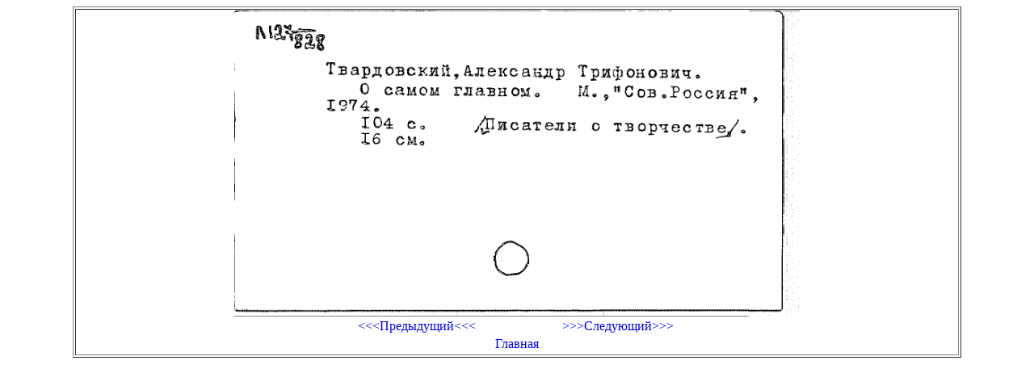

--- FILE ---
content_type: text/html; charset=UTF-8
request_url: https://cardimages.shpl.ru/file.php?id_folder=003/35/00000000&id_file=00000153.gif&katalog=PK
body_size: 374
content:
<html>
  <head>
    <meta http-equiv="Content-Type" content="text/html; charset=utf-8" />
	<link rel="stylesheet" href="lib.css" />
  </head>
  <body>
    <center>
	  <table width="1100" border="1">
<tr><td><center><img src="/image.php?id_folder=003/35/00000000&id_file=00000153.gif&katalog=PK" width="700"><br><table width="500" border="0" valign="center"><tr><td width="50%" align="center"><a href="file.php?id_folder=003/35/00000000&id_file=00000152.gif&katalog=PK"><<<Предыдущий<<<</a></td><td width="50%" align="center"><a href="file.php?id_folder=003/35/00000000&id_file=00000154.gif&katalog=PK">>>>Следующий>>></a></td></tr><tr><td align="center" colspan="2"><a href="index.php">Главная</a></td></tr></table></center></td></tr>	  </table>
    </center>
  </body>
</html>